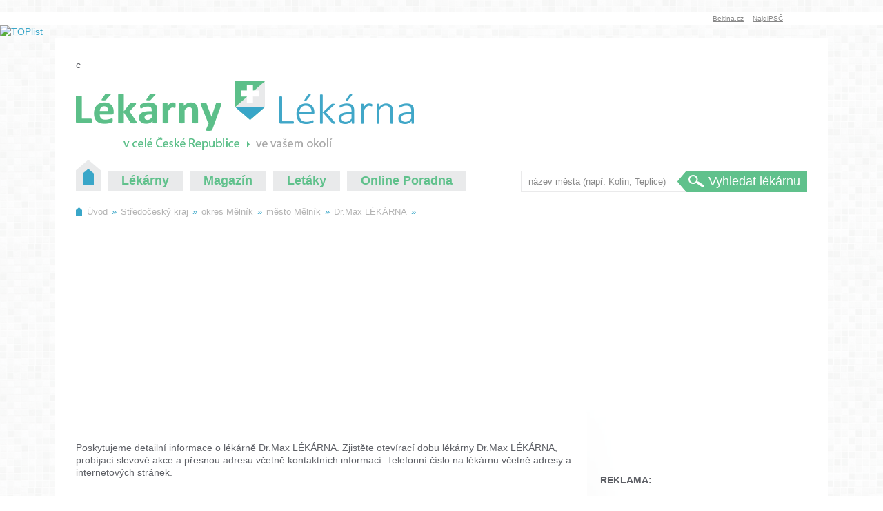

--- FILE ---
content_type: text/html; charset=UTF-8
request_url: https://www.lekarny-lekarna.cz/dr-max-lekarna-962.html
body_size: 5447
content:
<!DOCTYPE html>
<!--[if IE 7]>
<html class="ie ie7" lang="en-US">
<![endif]-->
<!--[if IE 8]>
<html class="ie ie8" lang="en-US">
<![endif]-->
<!--[if !(IE 7) | !(IE 8) ]><!-->
<html lang="cs-CZ">
<!--<![endif]-->
<head>
<script async="async" src="//pagead2.googlesyndication.com/pagead/js/adsbygoogle.js"></script>
<script>
  (adsbygoogle = window.adsbygoogle || []).push({
    google_ad_client: "ca-pub-4095369454406172",
    enable_page_level_ads: true
  });
</script>
		<title>Dr.Max LÉKÁRNA - Mělník, Vodárenská 3653 - informace o lékárně</title>
		<meta charset="UTF-8">
    <meta name="viewport" content="width=device-width, initial-scale=1, maximum-scale=1" />
		
		<meta name="description" lang="cs" content="Informace o lékárně Dr.Max LÉKÁRNA, její otevírací době, kontaktech a akčních slevách. Lékárna se nachází na adrese Vodárenská 3653, 27601 Mělník. Telefon - více zde &gt;&gt; " />
		<base href="http://www.lekarny-lekarna.cz/" />
		
<meta name="google-site-verification" content="N_QbSXe1kOcLFnaz-LnMfmN8asL-5zijwYvvrkVbqPI" />
          <link rel="profile" href="https://microformats.org/profile/hcard" />
                    
          <meta name="robots" content="index,follow" />
          <link rel="canonical" href="http://www.lekarny-lekarna.cz/dr-max-lekarna-962.html" />
          <meta name="google-site-verification" content="6xLZA96AjNutVtbHgHJv0wsod8dvUifn178w0LE-0ZE" />
		<link rel="stylesheet" type="text/css" href="https://www.lekarny-lekarna.cz/css/style.css?29052014" media="all" />
		<link rel="stylesheet" type="text/css" href="https://www.lekarny-lekarna.cz/adm/css/jquery-ui-1.9.0.custom.css" media="screen" />		
          <link rel="stylesheet" type="text/css" href="https://www.lekarny-lekarna.cz/css/jquery.lightbox-0.5.css" media="all" />
          <script type="text/javascript" src="https://www.lekarny-lekarna.cz/js/jquery.js"></script>
          <script type="text/javascript" src="https://www.lekarny-lekarna.cz/js/jquery.lightbox-0.5.min.js"></script>
		<script type="text/javascript">
			var site_url = 'http://www.lekarny-lekarna.cz/';
		</script>

     </head>
     
     <body class="page_pharmacy_detail ">
     	
     	﻿		<div id="global-header">
			<ul>
				<li><a href="https://www.beltina.cz">Beltina.cz</a></li>
				<li><a href="https://www.najdipsc.cz">NajdiPSČ</a></li>
							</ul>
		</div>

<a href="https://www.toplist.cz" id="toplistcz1841071" title="TOPlist"><noscript><img src="https://toplist.cz/dot.asp?id=1841071&njs=1" border="0"
alt="TOPlist" width="1" height="1"/></noscript><script language="JavaScript">
(function(d,e,s) {d.getElementById('toplistcz1841071').innerHTML='<img src="https://toplist.cz/dot.asp?id=1841071&http='+
e(d.referrer)+'&t='+e(d.title)+'&l='+e(d.URL)+'&wi='+e(s.width)+'&he='+e(s.height)+'&cd='+
e(s.colorDepth)+'" width="1" height="1" border="0" alt="TOPlist" />';
}(document,encodeURIComponent,window.screen))
</script></a>
     	
		<div id="page">
				     
	     	﻿c
	<div id="header">
	     				
		<a id="logo" href="./"><img src="./img/logo.gif" alt="Lékárny v ČR i ve vašem okolí" /></a>
    		
    		<div id="navigation">
    		
		<div id="menu">
			<a href="./" class="home">Úvod</a>
			<a href="./">Lékárny</a>
			<a href="c/magazin/">Magazín</a>
			<a href="c/letaky/">Letáky</a>
			<a href="c/poradna/">Online Poradna</a>
		</div>
     	
     	
		<div id="search_box">
				
			<!--h2>Hledáte lékárnu ve vašem městě?</h2>
			
			<p>Zadejte do vyhledávacího formuláře vaše město.</p-->
			
			<form action="do_form.php" method="post">
				<input id="search_query" type="text" name="query" value="" />
				<input id="search_query_id" type="hidden" name="query_id" value="" />
				<input type="hidden" name="send_form" value="checkCityExist" />
				<input class="submit" type="submit" value="Vyhledat lékárnu" />
			</form>
		</div>
		
		<script type="text/javascript">
		( function( $ ) {
			$('#search_query').val('název města (např. Kolín, Teplice)').addClass('default');
			
			var options, a;
			jQuery(function(){
			   options = {
			   	serviceUrl:'do_form.php',
				   params: { send_form_ajax:'getCities' },
				   onSelect: function(value, data){
				   		$("#search_query_id").val(data);
					}
				};
			   a = $('#search_query').autocomplete(options);
			});
			
			
			$('#search_query.default').focus(function(e){
				$(this).val('').removeClass('default');
			});
			
			$('#search_query.error').live('focus',function(e){
				$(this).val('').removeClass('error');
			});
			
			
			$('#search_box form').submit(function(e){
				
				e.preventDefault();
							
				var city_url = $(this).find('#search_query_id').val();
				var city_name = $(this).find('#search_query').val();
				var check_name = false;
				
				if(city_url==''){
					check_name = true; 
				}
				
				$.post('do_form.php',{
					send_form_ajax: 'checkCityExist',
					city_url: city_url,
					city_name: city_name,
					check_name: check_name
					},
					function(data){
						if(!data){
							$('#search_query').val('zadané město neexistuje').addClass('error');
						}else{
							window.location.href = data;
						}
					}
				);
				
			});
		} )( jQuery );	
			
		</script>
     	
     	</div>
     	
     	<div id="facebook-like-box">
     	 <div class="fb-like" data-href="http://www.lekarny-lekarna.cz/" data-send="true" data-width="250" data-show-faces="false" data-font="lucida grande"></div>
     	</div>
     </div>
	     	
		     <div id="main" class="site-main">
		     
		          	
	          		<div id="breadcrumbs" class="">
		<strong>navigace:</strong>
		
			<a href="./">Úvod</a> <span>&raquo;</span>
		
			<a href="kraj-stredocesky/">Středočeský kraj</a> <span>&raquo;</span>
		
			<a href="okres-melnik/">okres Mělník</a> <span>&raquo;</span>
		
			<a href="mesto-melnik/">město Mělník</a> <span>&raquo;</span>
		
			<a href="dr-max-lekarna-962.html">Dr.Max LÉKÁRNA</a> <span>&raquo;</span>
		
		
	</div>
<script async src="//pagead2.googlesyndication.com/pagead/js/adsbygoogle.js"></script>
<!-- lekarny-lekarna.cz - odkazova pod menu -->
<ins class="adsbygoogle"
     style="display:block"
     data-ad-client="ca-pub-4095369454406172"
     data-ad-slot="4522623947"
     data-ad-format="link"></ins>
<script>
(adsbygoogle = window.adsbygoogle || []).push({});
</script>
	          	
	          	
	          	
	          	
	          	
	          	<div id="top_content">
	          			          		
	          	</div>
	          	
	          	<div id="primary">
	          			          		
					
				
						
	<div id="pharmacy_detail" class="vcard">
	
	<div class="perex">
		<p>Poskytujeme detailní informace o lékárně Dr.Max LÉKÁRNA. Zjistěte otevírací dobu lékárny Dr.Max LÉKÁRNA, probíjací slevové akce a přesnou adresu včetně kontaktních informací. Telefonní číslo na lékárnu včetně adresy a internetových stránek.</p>
	</div>
	
	<div class="pharmacy_content">
	
	
		
		<h1 class="org">Dr.Max LÉKÁRNA</h1>
		<div class="left_side">
			
			<table class="info_box">
				<tr>
					<th>Otevírací hodiny:</th>
					<td><table id="oh-ov-table" class="oh-table"><tr><td class="oh-day">Pondělí</td><td dir="ltr" class="open_hour">08:00                          -20:00                          </td><td class="open_notes"></td></tr><tr><td class="oh-day">Úterý</td><td dir="ltr" class="open_hour">08:00                          -20:00                          </td><td class="open_notes"></td></tr><tr><td class="oh-day">Středa</td><td dir="ltr" class="open_hour">08:00                          -20:00                          </td><td class="open_notes"></td></tr><tr><td class="oh-day">Čtvrtek</td><td dir="ltr" class="open_hour">08:00                          -20:00                          </td><td class="open_notes"></td></tr><tr><td class="oh-day">Pátek</td><td dir="ltr" class="open_hour">08:00                          -20:00                          </td><td class="open_notes"></td></tr><tr><td class="oh-day">Sobota</td><td dir="ltr" class="open_hour">08:00                          -20:00                          </td><td class="open_notes"></td></tr><tr><td class="oh-day">Neděle</td><td dir="ltr" class="open_hour">08:00                          -20:00                          </td><td class="open_notes"></td></tr></table>
						<table><tr><td><div class="open_hours_infobox">Informace o otevírací době nemusí být aktuální.<br />Otevírací dobu si proto raději předem ověřte telefonicky.</div></td></tr></table></td>
				</tr>
				
				</table>
				
					<center>
<script async src="//pagead2.googlesyndication.com/pagead/js/adsbygoogle.js"></script>
<!-- lekarny-lekarna.cz - detail - uprostred - 468x60 -->
<ins class="adsbygoogle"
     style="display:block"
     data-ad-client="ca-pub-4095369454406172"
     data-ad-slot="3185491540"
     data-ad-format="rectangle"></ins>
<script>
(adsbygoogle = window.adsbygoogle || []).push({});
</script>

</center><br>
		
					<table>	
				<tr>
					<th>Adresa:</th>
					<td>
						<address class="adr">
							<span class="street-address">Vodárenská 3653</span>,<br />
							<span class="postal-code">27601</span> <span class="locality">Mělník</span><br />
							<p class="geo">GPS: <span class="latitude">50.354337</span>,  <span class="longitude">14.4835215</span></p>
						</address>
					</td>
				</tr>
				
				<tr>
					<th>Telefon:</th>
					<td><span class="tel">315601574</span></td>
				</tr>
				
				<tr>
					<th>Fax:</th>
					<td>315622495</td>
				</tr>
				
				<tr>
					<th>Email:</th>
					<td><span class="no_text">neuvedeno</span></td>
				</tr>
				
				<tr>
					<th>web:</th>
					<td><a class="url" target="_blank" href="http://www.drmax.cz">http://www.drmax.cz</a></td>
				</tr>
				
				<tr>
					<td colspan="2">&nbsp;</td>
				</tr>
				
				<tr>
					<th>Vedoucí:</th>
					<td><span class="fn"><span class="no_text">neuvedeno</span></span></td>
				</tr>
				
				<tr>
					<th>kód lékárny:</th>
					<td>25995380</td>
				</tr>
				
				<tr>
					<th>kód pracoviště:</th>
					<td>25995108000</td>
				</tr>
				
				<tr>
					<th>IČZ:</th>
					<td>25995108</td>
				</tr>
			
			</table>		
			
		</div>		
		
	
	</div>
	
	<div class="third_column">
		
		<div class="pharmacy_logo_wrap">
			<span><img src="wp-content/uploads/2014/05/drmax.jpg" alt="Dr.Max LÉKÁRNA" />&nbsp;</span>
		</div>
		
			<div class="actual_flyer_box">
		<h2>Aktuální leták:</h2>
		
		<a class="detail" href="letaky/aktualni-letak-dr-max-od-3-10-do-31-10-2014-752/">
			<img src="wp-content/uploads/2014/10/letak1.jpg" alt="" />
			<span> </span>
		</a>
		
		
		
	</div>
		
		<div class="bar">
			<a href="kontakt/" rel="nofollow" class="button edit">Upravit údaje</a>
		</div>
		
	</div>
	
	<div class="bottom">
		<h2>Kde najdete naší lékárnu:</h2>
		<div id="map_wrap" class="map_view"></div>
		
		<div class="adv-detail-square-right">
<script async src="//pagead2.googlesyndication.com/pagead/js/adsbygoogle.js"></script>
<!-- lekarny-lekarna.cz - detail - vedle mapy - 336x280 a -->
<ins class="adsbygoogle"
     style="display:inline-block;width:336px;height:280px"
     data-ad-client="ca-pub-4095369454406172"
     data-ad-slot="6660335147"></ins>
<script>
(adsbygoogle = window.adsbygoogle || []).push({});
</script>
		</div>
		
		<div id="panorama_wrap" class="map_view"></div>
	
	</div>
	
	
	<script async src="//pagead2.googlesyndication.com/pagead/js/adsbygoogle.js"></script>
<!-- lekarny-lekarna.cz - mesto - 728x90 - respons -->
<ins class="adsbygoogle"
     style="display:block"
     data-ad-client="ca-pub-4095369454406172"
     data-ad-slot="4801825549"
     data-ad-format="auto"></ins>
<script>
(adsbygoogle = window.adsbygoogle || []).push({});
</script>
<br>
	<div id="pharmacy_list">

	<h2>Další lékárny v Mělníku</h2>
		
	


	
	
	
	<div id="pharmacy_items_wrap">		
		


<br>
		
		
		
			<div class="pharmacy_item">
				
				
				<div class="pharmacy_logo_wrap">
					<span><img src="img/default_pharmacy_logo.gif" alt="Lékárna Amica" />&nbsp;</span>
				</div>
				
				<h3><a href="lekarna-amica-5228.html">Lékárna Amica</a></h3>
				
				<div class="contact_box">
					<table class="info_box">
						
							<tr class="today_is_open">
								<th>Dnes otevřeno:</th>
								<td>07:30-17:00</td>
							</tr>
						<tr>
							<th>Telefon:</th>
							<td>315628008</td>
						</tr>
						<tr>
							<th>Email:</th>
							<td><span class="green"></span></td>
						</tr>
						<tr>
							<th>web:</th>
							<td><span class="green"></span></td>
						</tr>
					</table>
				</div>
				
				<address>
					<span class="label">Adresa:</span>
					Pražská 103<br />
					276 01, Mělník
				</address>
				
				
				<a class="detail" href="lekarna-amica-5228.html">detail</a>
					
			</div>
			
			
			
		
			<div class="pharmacy_item">
				
				
				<div class="pharmacy_logo_wrap">
					<span><img src="img/default_pharmacy_logo.gif" alt="Nemocniční lékárna, NsP Mělník" />&nbsp;</span>
				</div>
				
				<h3><a href="nemocnicni-lekarna-nsp-melnik-961.html">Nemocniční lékárna, NsP Mělník</a></h3>
				
				<div class="contact_box">
					<table class="info_box">
						
							<tr class="today_is_open">
							<th>Dnes otevřeno:</th>
							<td>07:00                          -17:00                          </td>
						</tr>
						<tr>
							<th>Telefon:</th>
							<td>315 639 180, 315 639 182</td>
						</tr>
						<tr>
							<th>Email:</th>
							<td><span class="green"></span></td>
						</tr>
						<tr>
							<th>web:</th>
							<td><span class="green">http://www.nemocnicemelnik.cz</span></td>
						</tr>
					</table>
				</div>
				
				<address>
					<span class="label">Adresa:</span>
					Pražská 528<br />
					27601, Mělník
				</address>
				
				
				<a class="detail" href="nemocnicni-lekarna-nsp-melnik-961.html">detail</a>
					
			</div>
			
				
	<div class="adv-wide">
	
<script async src="//pagead2.googlesyndication.com/pagead/js/adsbygoogle.js"></script>
<!-- lekarny-lekarna.cz - mezi vypisem lekaren v okresu -->
<ins class="adsbygoogle"
     style="display:block"
     data-ad-client="ca-pub-4095369454406172"
     data-ad-slot="9092424343"
     data-ad-format="rectangle"></ins>
<script>
(adsbygoogle = window.adsbygoogle || []).push({});
</script>
	
	
	</div>
			
		
			<div class="pharmacy_item">
				
				
				<div class="pharmacy_logo_wrap">
					<span><img src="img/default_pharmacy_logo.gif" alt="Arnika" />&nbsp;</span>
				</div>
				
				<h3><a href="arnika-5229.html">Arnika</a></h3>
				
				<div class="contact_box">
					<table class="info_box">
						
							<tr class="today_no_open">
							<th>Otevírací doba:</th>
							<td>neuvedeno</td>
						</tr>
						<tr>
							<th>Telefon:</th>
							<td>315670229</td>
						</tr>
						<tr>
							<th>Email:</th>
							<td><span class="green"></span></td>
						</tr>
						<tr>
							<th>web:</th>
							<td><span class="green"></span></td>
						</tr>
					</table>
				</div>
				
				<address>
					<span class="label">Adresa:</span>
					Pražská 532<br />
					276 01, Mělník
				</address>
				
				
				<a class="detail" href="arnika-5229.html">detail</a>
					
			</div>
			
			
			
		
			<div class="pharmacy_item">
				
				
				<div class="pharmacy_logo_wrap">
					<span><img src="img/default_pharmacy_logo.gif" alt="Centrum" />&nbsp;</span>
				</div>
				
				<h3><a href="centrum-960.html">Centrum</a></h3>
				
				<div class="contact_box">
					<table class="info_box">
						
							<tr class="today_is_open">
							<th>Dnes otevřeno:</th>
							<td>07:30                          -18:00                          </td>
						</tr>
						<tr>
							<th>Telefon:</th>
							<td>315626517</td>
						</tr>
						<tr>
							<th>Email:</th>
							<td><span class="green"></span></td>
						</tr>
						<tr>
							<th>web:</th>
							<td><span class="green">http://www.lekarna-melnik.cz</span></td>
						</tr>
					</table>
				</div>
				
				<address>
					<span class="label">Adresa:</span>
					nám. Karla IV. 200<br />
					27601, Mělník
				</address>
				
				
				<a class="detail" href="centrum-960.html">detail</a>
					
			</div>
			
			
			
		
			<div class="pharmacy_item">
				
				
				<div class="pharmacy_logo_wrap">
					<span><img src="wp-content/uploads/2014/05/drmax.jpg" alt="Dr.Max LÉKÁRNA" />&nbsp;</span>
				</div>
				
				<h3><a href="dr-max-lekarna-959.html">Dr.Max LÉKÁRNA</a></h3>
				
				<div class="contact_box">
					<table class="info_box">
						
							<tr class="today_is_open">
							<th>Dnes otevřeno:</th>
							<td>08:00                          -20:00                          </td>
						</tr>
						<tr>
							<th>Telefon:</th>
							<td>315 602 713-14</td>
						</tr>
						<tr>
							<th>Email:</th>
							<td><span class="green"></span></td>
						</tr>
						<tr>
							<th>web:</th>
							<td><span class="green">http://www.drmax.cz</span></td>
						</tr>
					</table>
				</div>
				
				<address>
					<span class="label">Adresa:</span>
					Bezručova 3630<br />
					27601, Mělník
				</address>
				
				
				<a class="detail" href="dr-max-lekarna-959.html">detail</a>
				<a href="dr-max-lekarna-959.html" class="has_flyer" title="Akční leták">Akční leták</a>	
			</div>
			
			
			
		
		
		</div>
		
		<div class="more_wrap"><a class="more" href="mesto-melnik/">Zobrazit všechny lékárny v Mělníku</a></div>
	
	</div>
	

	
	
	
	</div>

	<script src="https://maps.googleapis.com/maps/api/js?v=3.exp&amp;sensor=false&amp;key=AIzaSyC70qRWQuehBYX7Wd0NQ9pX-cNc_ffHx84" type="text/javascript"></script>
	
	<script type="text/javascript">
		$(document).ready(function(){
			var gps_lat = '50.354337';
			var gps_lng = '14.4835215';
			var mstreet = $('address .street-address').text();
			var mzip = $('address .postal-code').text();
			var mcity = $('address .locality').text();
			var gps = new Array();
			gps[0] = gps_lat;
			gps[1] = gps_lng;
			gps[2] = '0';
		
			initializeMap($('#map_wrap')[0],mstreet+','+mzip+' '+mcity,gps);
			
			
			
		});

	</script>
					
					
					
				</div>
				
				<div id="secondary">
					<br>
<br>
<br>
<br>
<strong>REKLAMA:</strong>
<br>
<br>
<span style="position: relative; bottom: 20px;">
<script async src="//pagead2.googlesyndication.com/pagead/js/adsbygoogle.js"></script>
<!-- lekarny-lekarna.cz - 300x600 (respons) -->
<ins class="adsbygoogle"
     style="display:block"
     data-ad-client="ca-pub-4095369454406172"
     data-ad-slot="1569157546"
     data-ad-format="auto"></ins>
<script>
(adsbygoogle = window.adsbygoogle || []).push({});
</script>
</span>
					
				</div>
		
		     </div>
     	
     	</div>
     	
     	
	
	<div id="site-footer">
		
		<span class="copy">&copy;2015-2019 Lékárny-Lékárna.cz</span>
		
{php}
  include('backlinks.php');
{/php}
		
| 

		
		
		<a href="kontakt/">Kontakt</a>
		
	</div>
	
	
	<div id="fb-root"></div>
     	
<script async data-cfasync="false">
  (function() {
      const url = new URL(window.location.href);
      const clickID = url.searchParams.get("click_id");
      const sourceID = url.searchParams.get("source_id");

      const s = document.createElement("script");
      s.dataset.cfasync = "false";
      s.src = "https://push-sdk.com/f/sdk.js?z=2176258";
      s.onload = (opts) => {
          opts.zoneID = 2176258;
          opts.extClickID = clickID;
          opts.subID1 = sourceID;
          opts.actions.onPermissionGranted = () => {};
          opts.actions.onPermissionDenied = () => {};
          opts.actions.onAlreadySubscribed = () => {};
          opts.actions.onError = () => {};
      };
      document.head.appendChild(s);
  })()
</script>

		<script type="text/javascript">
		<!--
		  var _gaq = _gaq || [];
		  _gaq.push(['_setAccount', 'UA-40283678-1']);
		  _gaq.push(['_trackPageview']);
		
		  (function() {
		    var ga = document.createElement('script'); ga.type = 'text/javascript'; ga.async = true;
		    ga.src = ('https:' == document.location.protocol ? 'https://ssl' : 'http://www') + '.google-analytics.com/ga.js';
		    var s = document.getElementsByTagName('script')[0]; s.parentNode.insertBefore(ga, s);
		  })();
		  
		  (function(d, s, id) {
			  var js, fjs = d.getElementsByTagName(s)[0];
			  if (d.getElementById(id)) return;
			  js = d.createElement(s); js.id = id;
			  js.src = "//connect.facebook.net/cs_CZ/all.js#xfbml=1&appId=175390702627781";
			  fjs.parentNode.insertBefore(js, fjs);
			}(document, 'script', 'facebook-jssdk'));
		  
		//-->
		</script>
     	     	
     </body>

</html>

--- FILE ---
content_type: text/html; charset=utf-8
request_url: https://www.google.com/recaptcha/api2/aframe
body_size: 266
content:
<!DOCTYPE HTML><html><head><meta http-equiv="content-type" content="text/html; charset=UTF-8"></head><body><script nonce="kyghdL2-wW_wj8vuasEULw">/** Anti-fraud and anti-abuse applications only. See google.com/recaptcha */ try{var clients={'sodar':'https://pagead2.googlesyndication.com/pagead/sodar?'};window.addEventListener("message",function(a){try{if(a.source===window.parent){var b=JSON.parse(a.data);var c=clients[b['id']];if(c){var d=document.createElement('img');d.src=c+b['params']+'&rc='+(localStorage.getItem("rc::a")?sessionStorage.getItem("rc::b"):"");window.document.body.appendChild(d);sessionStorage.setItem("rc::e",parseInt(sessionStorage.getItem("rc::e")||0)+1);localStorage.setItem("rc::h",'1769198780202');}}}catch(b){}});window.parent.postMessage("_grecaptcha_ready", "*");}catch(b){}</script></body></html>

--- FILE ---
content_type: text/css
request_url: https://www.lekarny-lekarna.cz/css/style.css?29052014
body_size: 3740
content:
/*@import url(http://fonts.googleapis.com/css?family=Droid+Sans:400,700);*/

/*START: RESET DEFAULT STYLES*/
/******************************************************************************/

html, body, div, ul, li, h1, h2, h3, h4, h5, h6, form, fieldset, input, p,table{
     margin: 0;
     padding: 0; 
}

table{
     border-collapse: collapse;
}

ul{
     list-style: none;
}

html, body{
}

h1, h2, h3, h4, h5, h6{
     font-size: 12px;
}

a{
     color: #39A6C8;
}

a:hover{
     text-decoration: none;
}

.hidden{
     display: none;
}

div img{
     border: 0;
     display: block;
}

address{font-style: normal;}

.clear{
     clear: both;
     height: 0px;
     visibility: hidden;
     font-size: 0;
     line-height: 0;
     display: block;
     margin: 0;
     padding: 0;
     overflow: hidden;
}

article.post:after,
.pharmacy_item:after,
#main:after,
#page:after,
#navigation:after,
.clearfix:after{
	clear: both;
     height: 0px;
     visibility: hidden;
     font-size: 0;
     line-height: 0;
     display: block;
     margin: 0;
     padding: 0;
     overflow: hidden;
     content: ".";
}

/******************************************************************************/
/*END: RESET DEFAULT STYLES*/



body{
     font-size: 0.875em;
     color: #5E6066;
     font-weight: 300;
     font-family: Helvetica,​Arial,​Sans-Serif;
     padding: 0 0 30px;
     background: url(../img/bg_body.gif);
     line-height: 1.3;
}

strong{font-weight: 700;}

p{
	margin-bottom: 25px;
}

h1{
	color: #60c18c;
	font-weight: 700;
	font-size: 1.5em;
	margin-bottom: 10px;
	margin-top: 20px;
}

.page_hp h1{
	color: #60c18c;
	font-weight: 300;
	font-size: 1.14em;
	padding-left: 15px;
	margin-bottom: 5px;
	margin-top: 0;
}

.single h1{
	margin-top: 0;
}

h2{
	color: #60c18c;
	font-size: 1.1em;
	margin-bottom: 10px;
}

h2 a{
	color: #39A6C8;
}

#secondary h2{
	font-size: 1.1em;
	color: #60C18C;
	font-weight: 700;
}

h3{
	font-weight: 700;
	font-size: 1em;
	color: #60c18c;
	margin-bottom: 5px;
}

#global-header{
	background-color: #fff;
	padding: 3px 0;
	border-bottom: 1px solid #efefef ;
}

#global-header ul{
	width: 1000px;
	text-align: right;
	margin: 0 auto;
	font-size: 0.7em;
}

#global-header ul li{
	display: inline;
	margin: 0 5px;
}

#global-header ul li a{color: #888;}

#site-footer{
	width: 1000px;
	margin: 0 auto;
	text-align: center;
	color: #888;
	padding: 10px;
}

#site-footer a{
	color: #888;
	margin: 0 10px;
}

#header{
	position: relative;
	width: 100%;
}

#page{
	width: 1060px;
	margin: 0 auto;
	padding: 30px;
	background-color: #fff;
}

#main{
	padding-top: 15px;
}

#primary{
	float: left;
	width: 720px;
	padding-right: 20px;
	padding-top: 20px;
}

#secondary{
	float: right;
	width: 300px;
	padding-left: 20px;
	padding-top: 20px;
	overflow: hidden;
	background: url(../img/sidebar_shadow.gif) left top no-repeat;
}


#logo{
	margin: 15px;
	margin-left: 0;
	float: left;
}

#navigation{
	clear: both;
	padding-top: 15px;
	padding-bottom: 5px;
	border-bottom: 1px solid #60c18c;
}

#menu{
	float: left;
}

#menu a{
	float: left;
	margin-right: 10px;
	font-weight: 800;
	font-size: 1.3em;
	padding: 3px 20px;
	background-color: #e9eaeb;
	color: #60c18c;
	text-decoration: none;
}

#menu a:hover{
	background-color: #60c18c;
	color: #e9eaeb;
}

#menu a.home{
	width: 36px;
	height: 46px;
	overflow: hidden;
	text-indent: 500px;
	background: url(../img/ico-hp.gif);
	padding: 0;
	position: relative;
	top: -16px;
	margin-bottom: -16px;
}

#breadcrumbs{
	font-size: 0.90em;
	
}

#breadcrumbs a{
	margin: 0 2px;
	color: #b4b4b4;
	text-decoration: none;
}

#breadcrumbs strong{
	float: left;
	width: 9px;
	height: 13px;
	overflow: hidden;
	text-indent: -500px;
	margin-right: 5px;
	background: url(../img/ico-breadcrumbs.gif) left top no-repeat;
}

#breadcrumbs a:hover{text-decoration: underline;}

#breadcrumbs span{
	color: #39a6c8;
}


#main_cities li{
	float: left;
	width: 17%;
	margin: 0 3% 0 0;
}

#main_cities h3 a{
	font-size: 0.9em;
	color: #39A6C8;
}

#main_cities li p{
	color: #58595B;
	font-size: 0.9em;
	height: 2.6em;
}

.page_hp .perex{
	padding: 0 15px;
}

#search_box{float: right;}

#search_box form #search_query{
	float: left;
	width: 215px;
	height: 29px;
	padding: 0 10px;
	border: 1px solid #eaeaeb;
	font-family: 'Droid Sans',sans-serif;
	color: #888;
}

.autocomplete{
	border: 1px solid #eaeaeb;
	background: #fff;
}

.autocomplete div{
	padding: 5px 10px;
	cursor: pointer;
}

.autocomplete div:hover{
	background: #eee;
}

#search_box form .submit{
	float: left;
	font-size: 1.25em;
	background: #60c18c url(../img/ico-search.gif) left center no-repeat;
	height: 31px;
	line-height: 31px;
	padding-right: 10px;
	padding-left: 45px;
	border: 0;
	font-family: 'Droid Sans',sans-serif;
	color: #fff;
	cursor: pointer;
	margin-left: -10px;
}

#map-navigation{
	padding-bottom: 25px;
	border-bottom: 1px solid #60c18c;
	margin-bottom: 15px;
}

#map-navigation #map-cr{
	float: left;
	margin-left: 85px;
	margin-right: 25px;
}

#nav-result-box{
	max-width: 300px;
	float: left;
}

#nav-result-box h2{
	font-weight: 700;
	font-size: 1.3em;
	color: #60c18c;
	margin-bottom: 5px;
}

#nav-result-box li{
	padding-left: 10px;
	background: url(../img/arrow-right.gif) left center no-repeat;
	margin-bottom: 4px;
	margin-left: 4px;
}

#nav-result-box li a{color: #60c18c;}

#map_info_box{
	border: 1px solid #EFEFEF;
	-webkit-border-radius: 10px;
	-moz-border-radius: 10px;
	border-radius: 10px;
	background-color: #EFEFEF;
	padding: 20px;
	float: left;
	-webkit-box-shadow: 2px -1px 10px 0px rgba(0, 0, 0, 0.16);
	-moz-box-shadow:    2px -1px 10px 0px rgba(0, 0, 0, 0.16);
	box-shadow:         2px -1px 10px 0px rgba(0, 0, 0, 0.16);
}

#nav-result-box .waiting{
	width: 100px;
	height: 100px;
	margin: 30px;
	display: block;
	background: url(../img/loading.gif) center center no-repeat;
}

#pharmacy_list h2{
	border-bottom: 1px solid #60C18C;
	padding-bottom: 8px;
}

#pharmacy_map{
	width: 100%;
	height: 320px;
	margin-bottom: 30px;
}

#pharmacy_items_wrap{margin-bottom: 30px;}

#pharmacy_list .more_wrap{
	 text-align: center;
	 
}

#pharmacy_list a.more{
	color: #41A7C8;
	font-size: 1.45em;
	padding-right: 15px;
	background: url(../img/arrow_detail.gif) right center no-repeat;
}

.pharmacy_item{
	padding: 25px 0;
	border-bottom: 1px solid #e6e7e8;
}

.pharmacy_logo_wrap{
	float: left;
	padding-bottom: 8px;
	background: url(../img/box_shadow.gif) center bottom no-repeat;
	margin-right: 20px;
}

.pharmacy_logo_wrap span{
	display: block;
	width: 100px;
	height: 100px;
	line-height: 100px;
	border: 1px solid #dfdfdf;
	-webkit-border-radius: 1px;
	-moz-border-radius: 1px;
	border-radius: 1px;
	text-align: center;
	font-size: 0;
}

.pharmacy_logo_wrap img{
	display: inline;
	max-width: 100%;
	vertical-align: middle;
}

.pharmacy_item h3{margin-bottom: 0;}

.pharmacy_item h3 a{
	font-size: 1.43em;
	color: #4c996f;
	text-decoration: none;
	font-weight: 400;
}

.pharmacy_item h3 a:hover{text-decoration: underline;}

.pharmacy_item .contact_box{
	padding-top: 10px;
	float: left;
	width: 315px;
}

.green{
	color: #4c996f;
}

.info_box td,
.info_box th{
	padding: 1px 2px;
	vertical-align: top;
}

.pharmacy_item address{
	float: right;
	font-style: normal;
	margin-bottom: 10px;
	padding-right: 35px;
	padding-top: 10px;
	background: url(../img/ico-map.gif) right top no-repeat;
	position: relative;
	width: 150px;
}

.pharmacy_item address .label{
	position: absolute;
	right: 101%;
}


.pharmacy_item .label,
.info_box th{
	color: #58595b;
	font-weight: 800;
	margin-right: 3px;
	text-align: right;
}

.pharmacy_item .has_flyer{
	float: right;
	margin-right: 10px;
	width: 23px;
	height: 28px;
	overflow: hidden;
	text-indent: -100px;
	background: url(../img/ico-has-flyer.gif) no-repeat;
}

.pharmacy_item .detail{
	float: right;
	clear: right;
	height: 20px;
	line-height: 20px;
	font-size: 0.93em;
	color: #e6e7e8;
	background: #41a7c8 url(../img/arrow_detail.gif) right center no-repeat;
	padding-right: 20px;
	padding-left: 15px;
	text-decoration: none;
}

.pharmacy_item .detail:hover{color: #fff;}


.pager{
	text-align: center;
	font-size: 1.45em;
}

.pager *{
	display: inline-block;
	margin: 0px;
	padding: 2px 6px;
}

.pager span.nr{
	color: #41a7c8;
	background: #e6e7e8;
}

.pager a{
	text-decoration: none;
	color: #58595b;
}

.pager a:hover{
	text-decoration: underline;
}

.pager .btn_control{
	color: #41a7c8;
}

.pager .btn_next{
	padding-right: 10px;
	background: url(../img/arrow_next.gif) right 50% no-repeat;
}

.pager .btn_prev{
	padding-left: 10px;
	background: url(../img/arrow_prev.gif) left 50% no-repeat;
}

#pharmacy_detail{
	margin-top: 25px;	
}

#pharmacy_detail h1{
	margin-top: 0;
	font-size: 2.43em;
}

#pharmacy_detail .pharmacy_content{
	float: right;
	width: 580px;
}

.third_column{
	float: left;
	width: 102px;
}

#pharmacy_detail .info_box{
	color: #58595b;
	width: 100%;
}

#pharmacy_detail .info_box th{padding-right: 10px;}

#pharmacy_detail .pharmacy_logo_wrap{
	margin-bottom: 15px;
}

#pharmacy_detail .left_side{
	float: left;
	margin-bottom: 25px;
width: 570px;
}

#pharmacy_detail .right_side{
	width: 150px;
	float: right;
	margin-bottom: 25px;
}

#pharmacy_detail .bottom{
	clear: both;
}

#pharmacy_detail .map_view{
	width: 45%;
	height: 280px;
	margin: 0 5% 0 0;
	margin-bottom: 25px;
	float: left;
}

#panorama_wrap.map_view{
	width: 100%;
	height: 280px;
	float: none;
}

.adv-detail-square-right{
	float: right;
}

.bar .button{
	color: #888;
	font-size: 0.9em;
}

#oh-ov-table{
	margin-bottom: 20px;
}

#oh-ov-table .oh-day{
	text-align: right;
	padding-right: 10px;
}

#oh-ov-table tr+tr+tr+tr+tr+tr{
	color: #41a7c8;
}

.open_hours_infobox{
	border: 1px solid #FB7064;
	outline: 1px solid #FF978F;
	padding: 10px;
	margin-bottom: 20px;
}

.last_update{
	color: #888;
	font-size: 80%;
	margin-bottom: 10px;
	display: block;
}

#pharmacy_detail .info_box a{
	color: #4c996f;
}


.actual_flyer_box{
	margin-bottom: 40px;
}

.actual_flyer_box h2{
	color: #41a7c8;
	font-size: 0.93em;
	margin-bottom: 10px;
	font-weight: 400;
}

.actual_flyer_box .detail{
	display: block;
	padding: 5px;
	border: 1px solid #dfdfdf;
	-webkit-border-radius: 1px;
	-moz-border-radius: 1px;
	border-radius: 1px;
	position: relative;
}

.actual_flyer_box img{
	max-width: 100%;
	height: auto;
	width: auto;
}
	
.actual_flyer_box .more{
	display: block;
	margin-top: 20px;
	color: #39A6C8;
	text-align: right;
	font-size: 1.3em;
	text-decoration: none;
	padding-right: 15px;
	background: url(../img/arrow_detail.gif) right 50% no-repeat;
}

.actual_flyer_box .more:hover{text-decoration: underline;}

.actual_flyer_box .detail span{
	position: absolute;
	width: 32px;
	height: 39px;
	background: url(../img/ico-show.png) no-repeat;
	right: 15px;
	bottom: -15px;
}


.category article.post{
	padding: 25px 0;
	border-bottom: 1px solid #e6e7e8;
}

article.post .entry-content h2{
	font-size: 1.5em;
	clear: left;
}

article.post .entry-content h2:first-of-type{
	clear: none;
}

article.post .image{
	float: left;
	margin-right: 25px;
	padding-bottom: 8px;
	background: url(../img/box_shadow.gif) center bottom no-repeat;
}

article.post .image img{
	border: 1px solid #dfdfdf;
	-webkit-border-radius: 1px;
	-moz-border-radius: 1px;
	border-radius: 1px;
}

article.post .date{
	display: block;
	color: #888;
	margin-bottom: 3px;
}

article.post .detail{
	float: left;
	padding-right: 40px;
	line-height: 40px;
	font-size: 1.3em;
	font-weight: 800;
	color: #41a7c8;
	background: url(../img/ico-show.png) right center no-repeat;
	text-decoration: none;
}

.single .entry-meta{
	padding: 5px;
	/*margin-bottom: 10px;*/
}

.single .entry-meta .date{display: inline;}

.single .entry-summary p{
	margin-bottom: 10px;
}

.single .entry-content{
	clear: both;
	padding-top: 20px;
	border-top: 1px solid #99CEDF;
}

.single .post ul,
.single .post ol{
	margin-bottom: 30px;
	padding-left: 20px;
	list-style: disc outside;
}

.single .post li{
	margin-bottom: 3px;
}

.single .post ol{
	list-style-type: decimal;
}

.category-letaky article .detail:hover{text-decoration: underline;}

.category-retezce article{
	width: 27%;
	margin: 0 3% 20px;
	float: left;
	text-align: center;
}

.category-retezce article img{
	max-width: 100%;
	width: auto;
	height: auto;
}

.alignright{
	margin: 0;
	float: right;
	margin-left: 20px;
	margin-bottom: 20px;
}

.alignleft{
	margin: 0;
	float: left;
	margin-right: 20px;
	margin-bottom: 20px;
}

.wp-caption-text{text-align: center;
	padding: 4px;
	color: #666;
}

.gallery-item{
	float: left;
	width: 23%;
	text-align: center;
	margin: 0 5% 20px;
}

.gallery-icon{
	padding-bottom: 8px;
	background: url(../img/box_shadow.gif) center bottom no-repeat;
	
}

.gallery-item img{
	display: inline;
	max-width: 100%;
	height: auto;
	width: auto;
}

.gallery-item a{
	display: block;
	-webkit-border-radius: 1px;
	-moz-border-radius: 1px;
	border-radius: 1px;
	border: 1px solid #dfdfdf;
	padding: 8px;	
}

.gallery-item a:hover{
	background-color: #efefef;
}

.gallery-item .gallery-caption{
	text-align: center;
	margin: 0;
	font-size: 0.9em;
}




.widget {margin-bottom: 30px;}

.widget_ultimate_posts{
	
}

.widget_ultimate_posts .upw-image{
	float: left;
	margin-right: 15px;
	margin-bottom: 25px;
	-webkit-border-radius: 1px;
	-moz-border-radius: 1px;
	border-radius: 1px;
	border: 1px solid #dfdfdf;
	padding: 5px ;
}

.widget_ultimate_posts li{clear: both;}

.widget_ultimate_posts .post-title{margin-bottom: 5px;}

.widget_ultimate_posts .post-title a{
	
	font-size: 1.2em;
	text-decoration: none;
}

.widget_ultimate_posts .more-link{
	display: block;
	text-align: right;
	padding-right: 10px;
	background: url(../img/arrow_next.gif) right 50% no-repeat;
	font-weight: 800;
	font-size: 0.9em;
	color: #39A6C8;
	margin-top: 5px;
}

.widget_ultimate_posts .upw-more{
	clear: both;
	text-align: right;
	
}

.widget_ultimate_posts .upw-more a{
	padding-right: 15px;
	background: url(../img/arrow_detail.gif) right 50% no-repeat;
	color: #39A6C8;
	font-size: 1.2em;
}

.widget_ultimate_posts .post-title a:hover{text-decoration: underline;}



.adv-wide{
	padding: 20px 0;
}

.adv-square-left{
	/*margin: 0 auto;
	width: 336px;*/
	float: right;
	margin-left: 20px;
	margin-bottom: 20px;
}

.square_300x300{
	float: right;
	margin-left: 20px;
	margin-top: -30px;
	
}

#facebook-like-box{
	position: absolute;
	right: 10px;
	top: 10px;
}



#post-navigation{
	margin-top: 30px;
	margin-bottom: 40px;
	padding: 10px;
	background-color: #F9F9FA;
}

#post-navigation li{
	width: 45%;
	float: left;
	list-style: none;
}

#post-navigation li.prev .upw-image,
#post-navigation li.prev .btn,
#post-navigation li.prev{float: right;
	text-align: right;
}

#post-navigation.nav-results-1 li.prev{float: left;}

#post-navigation li.prev .upw-image{
	margin: 0;
	margin-left: 20px;
}

#post-navigation li .upw-image{
	float: left;
	margin-right: 20px;
}


#post-navigation li img{
	width: 100px;
	height: auto;
}

#post-navigation a{text-decoration: none;}

#post-navigation .post-title{font-size: 1.2em;}

#post-navigation li .btn{
	display: block;
	width: 18px;
	height: 33px;
	background: url(../img/nav-arrows.gif);
	float: left;
	margin: 34px 10px 0;
}

#post-navigation li a:hover .btn{background-position: left bottom;}

#post-navigation li.prev .btn{background-position: right top;}
#post-navigation li.prev a:hover .btn{background-position: right bottom;}







/*FORM UPDATE PHARMACY*********************************************************/

.form-update-pharmacy{
	
}

h1.contentBoxTop{
	margin-bottom: 35px;
}

.time-select,
.input_text{
	border: 1px solid #ddd;
	padding: 3px 5px;
}

.fieldset{
	margin-bottom: 30px;
	border: 1px solid #ddd;
	padding: 20px;
}

.fieldset legend{
	text-transform: uppercase;
	font-weight: bold;
}

.form-row{
	margin-bottom: 5px;
}

.form-row:after{
	content: "";
	clear: both;
	display: block;
	line-height: 0;
	font-size: 0;
}

.button_submit{
	background-color: #60C18C;
	border: 1px solid #fff;
	color: #fff;
	font-weight: bold;
	font-size: 20px;
	padding: 5px 15px;
	cursor: pointer;
}

.button_submit:hover{
	color: #efefef;
	opacity: 0.9;
}


/*errors*/
.err_bubble{
	margin: 0 10px;
	color: red;
}

.error_field{border-color: red;}

.form-message{
	background-color: #efefef;
	font-size: 18px;
	padding: 15px;
	margin-bottom: 35px;
}

.form-row label{
	float: left;
	margin-right: 10px;
}

/*times*/

.times-wrap{
	float: left;
	margin-right: 10px;
}

.open-hours-block .form-row{margin-bottom: 0;}

.open-hours-block label,
.times-wrap{
	padding: 10px;
}
.open-hours-block label{margin-right: 0;}
.times-wrap{background-color: #5CBF89;}
.break-times{background-color: #39A6C8;}

.col_title{
	float: left;
	width: 74px;
	text-align: center;
}

.time-select{text-align: center;width: 46px;}

.open-hours-block{
	width: 400px;
	float: left;
}

.open-hours-block .input_text{display: none;}

.open-hours-block label{
	width: 50px;
}

.ui_tpicker_time_label,
.ui_tpicker_time{
	display: inline-block;
	float: left;
}

.ui-timepicker-div dd{
	margin-left: 5px;
	margin-bottom: 10px;
}

.ui_tpicker_minute_label{
	margin-left: 15px;
}

.ui-timepicker-div dl:after{
	content: "";
	clear: both;
	display: block;
	line-height: 0;
	font-size: 0;
}

.ui-timepicker-div dl{
	padding: 5px 10px;
}

.ui_tpicker_hour_label{
	clear: left;
}

.ui_tpicker_hour_label,
.ui_tpicker_hour,
.ui_tpicker_minute_label,
.ui_tpicker_minute{
	float: left;
}

.times-wrap .err_bubble,
.ui-datepicker-current{display: none;}

/******************************************************************************/